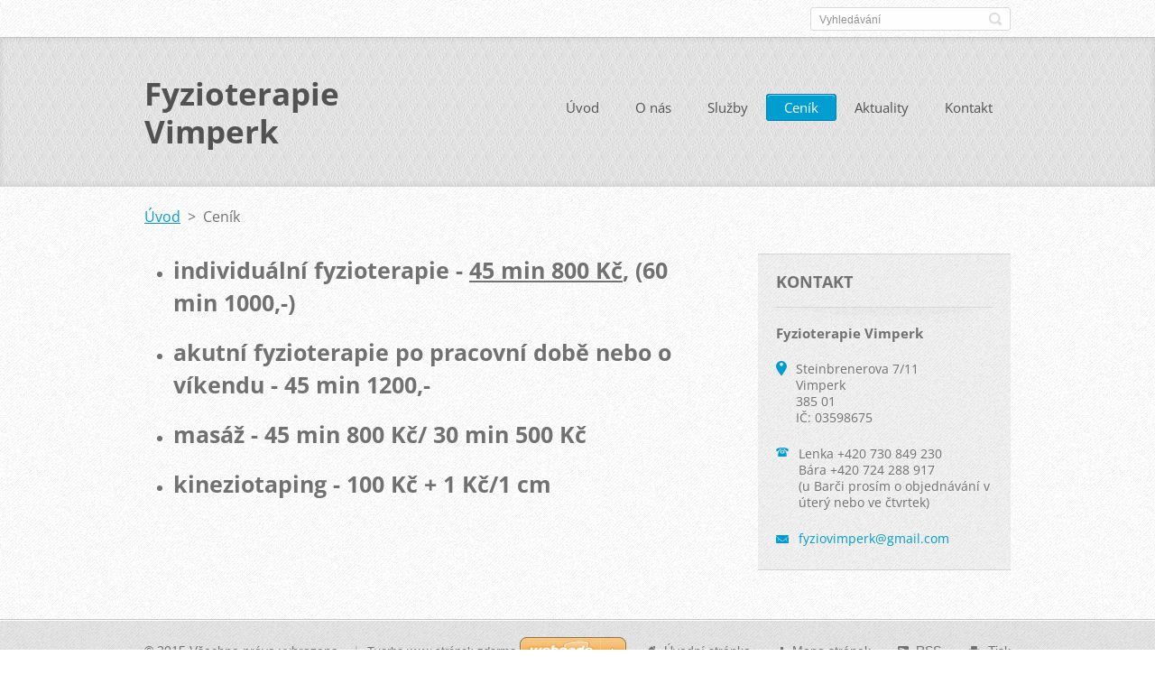

--- FILE ---
content_type: text/html; charset=UTF-8
request_url: https://www.fyziovimperk.cz/cenik/
body_size: 7356
content:
<!doctype html>
<!--[if IE 8]>    <html class="lt-ie10 lt-ie9 no-js" lang="cs"> <![endif]-->
<!--[if IE 9]>    <html class="lt-ie10 no-js" lang="cs"> <![endif]-->
<!--[if gt IE 9]><!-->
<html class="no-js" lang="cs">
<!--<![endif]-->

<head>
    <base href="https://www.fyziovimperk.cz/">
  <meta charset="utf-8">
  <meta name="description" content="">
  <meta name="keywords" content="">
  <meta name="generator" content="Webnode">
  <meta name="apple-mobile-web-app-capable" content="yes">
  <meta name="apple-mobile-web-app-status-bar-style" content="black">
  <meta name="format-detection" content="telephone=no">
    <link rel="icon" type="image/svg+xml" href="/favicon.svg" sizes="any">  <link rel="icon" type="image/svg+xml" href="/favicon16.svg" sizes="16x16">  <link rel="icon" href="/favicon.ico"><link rel="canonical" href="https://www.fyziovimperk.cz/cenik/">
<script type="text/javascript">(function(i,s,o,g,r,a,m){i['GoogleAnalyticsObject']=r;i[r]=i[r]||function(){
			(i[r].q=i[r].q||[]).push(arguments)},i[r].l=1*new Date();a=s.createElement(o),
			m=s.getElementsByTagName(o)[0];a.async=1;a.src=g;m.parentNode.insertBefore(a,m)
			})(window,document,'script','//www.google-analytics.com/analytics.js','ga');ga('create', 'UA-797705-6', 'auto',{"name":"wnd_header"});ga('wnd_header.set', 'dimension1', 'W1');ga('wnd_header.set', 'anonymizeIp', true);ga('wnd_header.send', 'pageview');var pageTrackerAllTrackEvent=function(category,action,opt_label,opt_value){ga('send', 'event', category, action, opt_label, opt_value)};</script>
  <link rel="alternate" type="application/rss+xml" href="https://fyziovimperk.cz/rss/all.xml" title="">
<!--[if lte IE 9]><style type="text/css">.cke_skin_webnode iframe {vertical-align: baseline !important;}</style><![endif]-->
    <meta http-equiv="X-UA-Compatible" content="IE=edge">
    <title>Ceník :: Fyzioterapie Vimperk                          </title>
    <meta name="viewport" content="width=device-width, initial-scale=1.0">
    <link rel="stylesheet" href="https://d11bh4d8fhuq47.cloudfront.net/_system/skins/v13/50001409/css/style.css" />

    <script type="text/javascript">
        /* <![CDATA[ */

        var wnTplSettings = {};

        wnTplSettings.photogallerySlideshowStop  = 'Pozastavit prezentaci';
        wnTplSettings.photogallerySlideshowStart = 'Spustit prezentaci';
        wnTplSettings.faqShowAnswer = 'Zobrazit celou odpověď.';
        wnTplSettings.faqHideAnswer = 'Skrýt odpověď.';
        wnTplSettings.menuLabel = 'Menu';

        /* ]]> */
    </script>
    <script type="text/javascript" language="javascript" src="https://d11bh4d8fhuq47.cloudfront.net/_system/skins/v13/50001409/js/main.js"></script>


				<script type="text/javascript">
				/* <![CDATA[ */
					
					if (typeof(RS_CFG) == 'undefined') RS_CFG = new Array();
					RS_CFG['staticServers'] = new Array('https://d11bh4d8fhuq47.cloudfront.net/');
					RS_CFG['skinServers'] = new Array('https://d11bh4d8fhuq47.cloudfront.net/');
					RS_CFG['filesPath'] = 'https://www.fyziovimperk.cz/_files/';
					RS_CFG['filesAWSS3Path'] = 'https://5bbf5370f8.cbaul-cdnwnd.com/42b092bae9609cc36bf4f4f0cce5d9c3/';
					RS_CFG['lbClose'] = 'Zavřít';
					RS_CFG['skin'] = 'default';
					if (!RS_CFG['labels']) RS_CFG['labels'] = new Array();
					RS_CFG['systemName'] = 'Webnode';
						
					RS_CFG['responsiveLayout'] = 1;
					RS_CFG['mobileDevice'] = 0;
					RS_CFG['labels']['copyPasteSource'] = 'Více zde:';
					
				/* ]]> */
				</script><style type="text/css">/* <![CDATA[ */#bjnihkh10e3 {position: absolute;font-size: 13px !important;font-family: "Arial", helvetica, sans-serif !important;white-space: nowrap;z-index: 2147483647;-webkit-user-select: none;-khtml-user-select: none;-moz-user-select: none;-o-user-select: none;user-select: none;}#addd97706jrkv {position: relative;top: -14px;}* html #addd97706jrkv { top: -11px; }#addd97706jrkv a { text-decoration: none !important; }#addd97706jrkv a:hover { text-decoration: underline !important; }#amk25ih2e {z-index: 2147483647;display: inline-block !important;font-size: 16px;padding: 7px 59px 9px 59px;background: transparent url(https://d11bh4d8fhuq47.cloudfront.net/img/footer/footerButtonWebnodeHover.png?ph=5bbf5370f8) top left no-repeat;height: 18px;cursor: pointer;}* html #amk25ih2e { height: 36px; }#amk25ih2e:hover { background: url(https://d11bh4d8fhuq47.cloudfront.net/img/footer/footerButtonWebnode.png?ph=5bbf5370f8) top left no-repeat; }#gb4mhsh { display: none; }#fdf467c51mr3f {z-index: 3000;text-align: left !important;position: absolute;height: 88px;font-size: 13px !important;color: #ffffff !important;font-family: "Arial", helvetica, sans-serif !important;overflow: hidden;cursor: pointer;}#fdf467c51mr3f a {color: #ffffff !important;}#fpd54995f2ik {color: #36322D !important;text-decoration: none !important;font-weight: bold !important;float: right;height: 31px;position: absolute;top: 19px;right: 15px;cursor: pointer;}#igt31k33878 { float: right; padding-right: 27px; display: block; line-height: 31px; height: 31px; background: url(https://d11bh4d8fhuq47.cloudfront.net/img/footer/footerButton.png?ph=5bbf5370f8) top right no-repeat; white-space: nowrap; }#agdv39qb { position: relative; left: 1px; float: left; display: block; width: 15px; height: 31px; background: url(https://d11bh4d8fhuq47.cloudfront.net/img/footer/footerButton.png?ph=5bbf5370f8) top left no-repeat; }#fpd54995f2ik:hover { color: #36322D !important; text-decoration: none !important; }#fpd54995f2ik:hover #igt31k33878 { background: url(https://d11bh4d8fhuq47.cloudfront.net/img/footer/footerButtonHover.png?ph=5bbf5370f8) top right no-repeat; }#fpd54995f2ik:hover #agdv39qb { background: url(https://d11bh4d8fhuq47.cloudfront.net/img/footer/footerButtonHover.png?ph=5bbf5370f8) top left no-repeat; }#g469kaeb8g {padding-right: 11px;padding-right: 11px;float: right;height: 60px;padding-top: 18px;background: url(https://d11bh4d8fhuq47.cloudfront.net/img/footer/footerBubble.png?ph=5bbf5370f8) top right no-repeat;}#m4m6kmh2n1 {float: left;width: 18px;height: 78px;background: url(https://d11bh4d8fhuq47.cloudfront.net/img/footer/footerBubble.png?ph=5bbf5370f8) top left no-repeat;}* html #amk25ih2e { filter: progid:DXImageTransform.Microsoft.AlphaImageLoader(src='https://d11bh4d8fhuq47.cloudfront.net/img/footer/footerButtonWebnode.png?ph=5bbf5370f8'); background: transparent; }* html #amk25ih2e:hover { filter: progid:DXImageTransform.Microsoft.AlphaImageLoader(src='https://d11bh4d8fhuq47.cloudfront.net/img/footer/footerButtonWebnodeHover.png?ph=5bbf5370f8'); background: transparent; }* html #g469kaeb8g { height: 78px; background-image: url(https://d11bh4d8fhuq47.cloudfront.net/img/footer/footerBubbleIE6.png?ph=5bbf5370f8);  }* html #m4m6kmh2n1 { background-image: url(https://d11bh4d8fhuq47.cloudfront.net/img/footer/footerBubbleIE6.png?ph=5bbf5370f8);  }* html #igt31k33878 { background-image: url(https://d11bh4d8fhuq47.cloudfront.net/img/footer/footerButtonIE6.png?ph=5bbf5370f8); }* html #agdv39qb { background-image: url(https://d11bh4d8fhuq47.cloudfront.net/img/footer/footerButtonIE6.png?ph=5bbf5370f8); }* html #fpd54995f2ik:hover #rbcGrSigTryButtonRight { background-image: url(https://d11bh4d8fhuq47.cloudfront.net/img/footer/footerButtonHoverIE6.png?ph=5bbf5370f8);  }* html #fpd54995f2ik:hover #rbcGrSigTryButtonLeft { background-image: url(https://d11bh4d8fhuq47.cloudfront.net/img/footer/footerButtonHoverIE6.png?ph=5bbf5370f8);  }/* ]]> */</style><script type="text/javascript" src="https://d11bh4d8fhuq47.cloudfront.net/_system/client/js/compressed/frontend.package.1-3-108.js?ph=5bbf5370f8"></script><style type="text/css"></style></head>

<body>
<!-- div id="wrapper" -->
<div id="wrapper" class="DARK BLUE mainZoneOnLeft noTitleImage">
    <!-- div id="mobileSearch" -->
    <div id="mobileSearch">
        

            <div id="fulltextForm">

		<form action="/search/" method="get" id="fulltextSearch">

            <div class="clearfix">
                <input id="fulltextSearchText" type="text" name="text" value="" placeholder="Vyhledávání">
                <button id="fulltextSearchButton" type="submit" class="ir">Hledat</button>
            </div>

		</form>

            </div>

		    </div>
    <!-- div id="header" -->
    <div id="header">
        <!-- <div id="topBar"> -->
        <div id="topBar" class="clearfix">
            <div id="topBarContent">
                <div id="lang">
                    <div id="languageSelect"></div>			
                </div>
                

            <div id="fulltextForm">

		<form action="/search/" method="get" id="fulltextSearch">

            <div class="clearfix">
                <input id="fulltextSearchText" type="text" name="text" value="" placeholder="Vyhledávání">
                <button id="fulltextSearchButton" type="submit" class="ir">Hledat</button>
            </div>

		</form>

            </div>

		            </div>
        </div>
        <!-- <div id="topBar"> -->

        <!-- div id="headerMain" -->
        <div id="headerMain">

            <!-- div id="headerContent" -->
            <div id="headerContent" class="clearfix">

                <div id="titleZone">
                    <div id="logoZone">
                        <div id="logo"><a href="home/" title="Přejít na úvodní stránku."><span id="rbcSystemIdentifierLogo">Fyzioterapie Vimperk                          </span></a></div>                    </div>
                    <div id="motoZone">
                        <div id="moto">
                            <span id="rbcCompanySlogan" class="rbcNoStyleSpan"></span>                        </div>
                    </div>
                </div>



            </div>
            <!-- div id="headerContent" -->


            <!-- div id="illustration" -->
            <div id="illustration" class="illustrationSubpage">
                <div id="illustrationImgWrapper">
                    <img src="https://5bbf5370f8.cbaul-cdnwnd.com/42b092bae9609cc36bf4f4f0cce5d9c3/200000042-e1f7ee1f81/Výstřižek (1).JPG?ph=5bbf5370f8" width="1470" height="513" alt="">                </div>
            </div>
            <!-- div id="illustration" -->


        </div>
        <!-- div id="headerMain" -->


    </div>
    <!-- div id="header" -->

    <!-- div id="breadcrumbs" -->
    <div id="breadcrumbs">
        <div id="breadcrumbsContent">
            <div id="pageNavigator" class="rbcContentBlock">            <div id="navigator" class="widget widgetNavigator clearfix">             <a class="navFirstPage" href="/home/">Úvod</a>           <span> &gt; </span>             <span id="navCurrentPage">Ceník</span>             </div>      </div>        </div>
    </div>
    <!-- div id="breadcrumbs" -->

    <!-- div id="main" -->
    <div id="main" role="main">


        <!-- div id="mainContent" -->
        <div id="mainContent" class="clearfix" >


            <div class="defaultLayout">

                <!-- div class="columnWide" -->
                <div class="columnWide">

                     
       <div class="widget widgetWysiwyg clearfix">     
		<ul>
	<li>
	<h4>individuální fyzioterapie - <u>45 min 800 Kč</u>, (60 min 1000,-)</h4>
	</li>
	<li>
	<h4>akutní fyzioterapie po pracovní době nebo o víkendu - 45 min 1200,-</h4>
	</li>
	<li>
	<h4>masáž - 45 min 800 Kč/ 30 min 500 Kč</h4>
	</li>
	<li>
	<h4>kineziotaping - 100 Kč + 1 Kč/1 cm</h4>
	</li>
</ul>
   
        </div>
		                    
                </div>
                <!-- div class="columnWide" -->

                <!-- div class="columnNarrow" -->
                <div class="columnNarrow">

                                                             
      <div class="widget widgetContact clearfix">              
		      
          <div class="widgetTitle"> 
              <h2>Kontakt</h2>
          </div>   
                   
          <div class="widgetContent clearfix">    
              <span class="contactCompany">Fyzioterapie Vimperk</span>
              
      <span class="contactAddress">Steinbrenerova 7/11<br />
Vimperk<br />
385 01<br />
IČ: 03598675</span>
	
                   
      <span class="contactPhone">Lenka +420 730 849 230<br />
Bára +420 724 288 917<br />
(u Barči prosím o objednávání v úterý nebo ve čtvrtek)</span>
	
                        									
      <span class="contactEmail"><a href="&#109;&#97;&#105;&#108;&#116;&#111;:&#102;&#121;&#122;&#105;&#111;&#118;&#105;&#109;&#112;&#101;&#114;&#107;&#64;&#103;&#109;&#97;&#105;&#108;&#46;&#99;&#111;&#109;"><span id="rbcContactEmail">&#102;&#121;&#122;&#105;&#111;&#118;&#105;&#109;&#112;&#101;&#114;&#107;&#64;&#103;&#109;&#97;&#105;&#108;&#46;&#99;&#111;&#109;</span></a></span>
	
          </div>                         	
		    		
      </div>             
					

                </div>

                <!-- div class="columnNarrow" -->
            </div>

        </div>
        <!-- div id="mainContent" -->

    </div>
    <!-- div id="main" -->
    <!-- div id="navMenu" -->
    <div id="navMenu" class="clearfix">
        <div class="menuWrapper">
            

    
		<ul class="menu">
	<li class="first">      
      <a href="/home/">         
      Úvod        
  </a>        
  </li>
	<li>      
      <a href="/o-nas/">         
      O nás        
  </a>        
  
	<ul class="level1">
		<li class="first">      
      <a href="/co-je-fyzioterapie/">         
      Co je fyzioterapie        
  </a>        
  </li>
		<li>      
      <a href="/co-cekat-od-fyzioterapeuta/">         
      Co čekat od fyzioterapeuta        
  </a>        
  </li>
		<li class="last">      
      <a href="/fyzioterapeut/">         
      Fyzioterapeutky        
  </a>        
  
		<ul class="level2">
			<li class="first">      
      <a href="/fyzioterapeut/mgr-ing-lenka-novackova/">         
      Mgr. Ing. Lenka Nováčková        
  </a>        
  </li>
			<li class="last">      
      <a href="/fyzioterapeut/mgr-barbora-nova/">         
      Mgr. Barbora Nová        
  </a>        
  </li>
		</ul>
		</li>
	</ul>
	</li>
	<li>      
      <a href="/sluzby/">         
      Služby        
  </a>        
  
	<ul class="level1">
		<li class="first">      
      <a href="/sluzby/individualni-fyzioterapie/">         
      Individuální fyzioterapie        
  </a>        
  </li>
		<li>      
      <a href="/sluzby/skupinove-cviceni/">         
      Skupinové cvičení        
  </a>        
  </li>
		<li>      
      <a href="/sluzby/kineziotaping/">         
      Kineziotaping        
  </a>        
  </li>
		<li>      
      <a href="/sluzby/rehabilitacni-masaz/">         
      Rehabilitační masáž        
  </a>        
  </li>
		<li class="last">      
      <a href="/sluzby/manualni-lymfodrenaz/">         
      Manuální lymfodrenáž        
  </a>        
  </li>
	</ul>
	</li>
	<li class="open selected activeSelected">      
      <a href="/cenik/">         
      Ceník        
  </a>        
  </li>
	<li>      
      <a href="/aktuality/">         
      Aktuality        
  </a>        
  </li>
	<li class="last">      
      <a href="/kontakt/">         
      Kontakt        
  </a>        
  </li>
</ul>   

      <div class="clearfix"></div>     
					
        </div>
    </div>
    <!-- div id="navMenu" -->
    <script type="text/javascript">
        //hide nav window asap
        var el = document.getElementById("navMenu");
        if (typeof(el) != "undefined") {
            el.style.display = "none";
        }
    </script>

</div>
<!-- div id="wrapper" -->

<!-- div id="footerCover" -->
<div id="footerCover">

    <!-- div id="footerText" -->
    <div id="footerText" class="clearfix">

        <!-- div id="footerTextContent" -->
        <div id="footerTextContent" class="clearfix">

            <div id="credits">

                <!-- div id="copyright" -->
                <div id="copyright">
                    <span id="rbcFooterText" class="rbcNoStyleSpan">© 2015 Všechna práva vyhrazena.</span>                </div>
                <!-- div id="copyright" -->

                <!-- div id="signature" -->
                <div id="signature">
                    <span class="rbcSignatureText"><a href="https://www.webnode.cz?utm_source=text&amp;utm_medium=footer&amp;utm_campaign=free6" rel="nofollow">Tvorba www stránek zdarma</a><a id="amk25ih2e" href="https://www.webnode.cz?utm_source=button&amp;utm_medium=footer&amp;utm_campaign=free6" rel="nofollow"><span id="gb4mhsh">Webnode</span></a></span>                </div>
                <!-- div id="signature" -->

            </div>

            <div id="sysLinks">

                <!-- div id="systemNav" -->
                <ul class="systemNav">
                    <li class="homepage"><a href="home/" title="Přejít na úvodní stránku.">Úvodní stránka</a></li>
                    <li class="sitemap"><a href="/sitemap/" title="Přejít na mapu stránek.">Mapa stránek</a></li>
                    <li class="rss"><a href="/rss/" title="RSS kanály">RSS</a></li>
                    <li class="print"><a href="#" onclick="window.print(); return false;" title="Vytisknout stránku">Tisk</a></li>
                </ul>
                <!-- div id="systemNav" -->

            </div>

        </div>
        <!-- div id="footerTextContent" -->

    </div>
    <!-- div id="footerText" -->

</div>
<!-- div id="footerCover" -->

<div id="rbcFooterHtml"></div><div style="display: none;" id="bjnihkh10e3"><span id="addd97706jrkv">&nbsp;</span></div><div id="fdf467c51mr3f" style="display: none;"><a href="https://www.webnode.cz?utm_source=window&amp;utm_medium=footer&amp;utm_campaign=free6" rel="nofollow"><div id="m4m6kmh2n1"><!-- / --></div><div id="g469kaeb8g"><div><strong id="akem03g59n6o">WEBOVÉ STRÁNKY ZDARMA</strong><br /><span id="fnjn32hd718h">Chcete mít moderní web?</span></div><span id="fpd54995f2ik"><span id="agdv39qb"><!-- / --></span><span id="igt31k33878">Vyzkoušet</span></span></div></a></div><script type="text/javascript">/* <![CDATA[ */var c1g7cjk41 = {sig: $('bjnihkh10e3'),prefix: $('addd97706jrkv'),btn : $('amk25ih2e'),win : $('fdf467c51mr3f'),winLeft : $('m4m6kmh2n1'),winLeftT : $('bi0ia21c8jtq'),winLeftB : $('h1032a52i4l8sg'),winRght : $('g469kaeb8g'),winRghtT : $('h9nlb9jaf'),winRghtB : $('tmja475e6hp'),tryBtn : $('fpd54995f2ik'),tryLeft : $('agdv39qb'),tryRght : $('igt31k33878'),text : $('fnjn32hd718h'),title : $('akem03g59n6o')};c1g7cjk41.sig.appendChild(c1g7cjk41.btn);var hge6f6i43c1ga=0,srios563a=0,gng1l8k30=0,hla9efa3,egah96dco=$$('.rbcSignatureText')[0],a1qmdd229k7=false,ah9bp6a4043;function b5aclcm7ia(){if (!a1qmdd229k7 && pageTrackerAllTrackEvent){pageTrackerAllTrackEvent('Signature','Window show - branch',c1g7cjk41.sig.getElementsByTagName('a')[0].innerHTML);a1qmdd229k7=true;}c1g7cjk41.win.show();gng1l8k30=c1g7cjk41.tryLeft.offsetWidth+c1g7cjk41.tryRght.offsetWidth+1;c1g7cjk41.tryBtn.style.width=parseInt(gng1l8k30)+'px';c1g7cjk41.text.parentNode.style.width = '';c1g7cjk41.winRght.style.width=parseInt(20+gng1l8k30+Math.max(c1g7cjk41.text.offsetWidth,c1g7cjk41.title.offsetWidth))+'px';c1g7cjk41.win.style.width=parseInt(c1g7cjk41.winLeft.offsetWidth+c1g7cjk41.winRght.offsetWidth)+'px';var wl=c1g7cjk41.sig.offsetLeft+c1g7cjk41.btn.offsetLeft+c1g7cjk41.btn.offsetWidth-c1g7cjk41.win.offsetWidth+12;if (wl<10){wl=10;}c1g7cjk41.win.style.left=parseInt(wl)+'px';c1g7cjk41.win.style.top=parseInt(srios563a-c1g7cjk41.win.offsetHeight)+'px';clearTimeout(hla9efa3);}function douthhb5cskl(){hla9efa3=setTimeout('c1g7cjk41.win.hide()',1000);}function d71be710phre(){var ph = RubicusFrontendIns.photoDetailHandler.lightboxFixed?document.getElementsByTagName('body')[0].offsetHeight/2:RubicusFrontendIns.getPageSize().pageHeight;c1g7cjk41.sig.show();hge6f6i43c1ga=0;srios563a=0;if (egah96dco&&egah96dco.offsetParent){var obj=egah96dco;do{hge6f6i43c1ga+=obj.offsetLeft;srios563a+=obj.offsetTop;} while (obj = obj.offsetParent);}if ($('rbcFooterText')){c1g7cjk41.sig.style.color = $('rbcFooterText').getStyle('color');c1g7cjk41.sig.getElementsByTagName('a')[0].style.color = $('rbcFooterText').getStyle('color');}c1g7cjk41.sig.style.width=parseInt(c1g7cjk41.prefix.offsetWidth+c1g7cjk41.btn.offsetWidth)+'px';if (hge6f6i43c1ga<0||hge6f6i43c1ga>document.body.offsetWidth){hge6f6i43c1ga=(document.body.offsetWidth-c1g7cjk41.sig.offsetWidth)/2;}if (hge6f6i43c1ga>(document.body.offsetWidth*0.55)){c1g7cjk41.sig.style.left=parseInt(hge6f6i43c1ga+(egah96dco?egah96dco.offsetWidth:0)-c1g7cjk41.sig.offsetWidth)+'px';}else{c1g7cjk41.sig.style.left=parseInt(hge6f6i43c1ga)+'px';}if (srios563a<=0 || RubicusFrontendIns.photoDetailHandler.lightboxFixed){srios563a=ph-5-c1g7cjk41.sig.offsetHeight;}c1g7cjk41.sig.style.top=parseInt(srios563a-5)+'px';}function jm945k7hbo5ch(){if (ah9bp6a4043){clearTimeout(ah9bp6a4043);}ah9bp6a4043 = setTimeout('d71be710phre()', 10);}Event.observe(window,'load',function(){if (c1g7cjk41.win&&c1g7cjk41.btn){if (egah96dco){if (egah96dco.getElementsByTagName("a").length > 0){c1g7cjk41.prefix.innerHTML = egah96dco.innerHTML + '&nbsp;';}else{c1g7cjk41.prefix.innerHTML = '<a href="https://www.webnode.cz?utm_source=text&amp;utm_medium=footer&amp;utm_content=cz-branch-0&amp;utm_campaign=signature" rel="nofollow">'+egah96dco.innerHTML + '</a>&nbsp;';}egah96dco.style.visibility='hidden';}else{if (pageTrackerAllTrackEvent){pageTrackerAllTrackEvent('Signature','Missing rbcSignatureText','www.fyziovimperk.cz');}}d71be710phre();setTimeout(d71be710phre, 500);setTimeout(d71be710phre, 1000);setTimeout(d71be710phre, 5000);Event.observe(c1g7cjk41.btn,'mouseover',b5aclcm7ia);Event.observe(c1g7cjk41.win,'mouseover',b5aclcm7ia);Event.observe(c1g7cjk41.btn,'mouseout',douthhb5cskl);Event.observe(c1g7cjk41.win,'mouseout',douthhb5cskl);Event.observe(c1g7cjk41.win,'click',function(){if (pageTrackerAllTrackEvent){pageTrackerAllTrackEvent('Signature','Window click - branch','WEBOVÉ STRÁNKY ZDARMA',0);}document/*h5j216h27733b1b6*/.location.href='https://www.webnode.cz?utm_source=window&utm_medium=footer&utm_content=cz-branch-0&utm_campaign=signature';});Event.observe(window, 'resize', jm945k7hbo5ch);Event.observe(document.body, 'resize', jm945k7hbo5ch);RubicusFrontendIns.addObserver({onResize: jm945k7hbo5ch});RubicusFrontendIns.addObserver({onContentChange: jm945k7hbo5ch});RubicusFrontendIns.addObserver({onLightboxUpdate: d71be710phre});Event.observe(c1g7cjk41.btn, 'click', function(){if (pageTrackerAllTrackEvent){pageTrackerAllTrackEvent('Signature','Button click - branch',c1g7cjk41.sig.getElementsByTagName('a')[0].innerHTML);}});Event.observe(c1g7cjk41.tryBtn, 'click', function(){if (pageTrackerAllTrackEvent){pageTrackerAllTrackEvent('Signature','Try Button click - branch','WEBOVÉ STRÁNKY ZDARMA',0);}});}});RubicusFrontendIns.addFileToPreload('https://d11bh4d8fhuq47.cloudfront.net/img/footer/footerButtonWebnode.png?ph=5bbf5370f8');RubicusFrontendIns.addFileToPreload('https://d11bh4d8fhuq47.cloudfront.net/img/footer/footerButton.png?ph=5bbf5370f8');RubicusFrontendIns.addFileToPreload('https://d11bh4d8fhuq47.cloudfront.net/img/footer/footerButtonHover.png?ph=5bbf5370f8');RubicusFrontendIns.addFileToPreload('https://d11bh4d8fhuq47.cloudfront.net/img/footer/footerBubble.png?ph=5bbf5370f8');if (Prototype.Browser.IE){RubicusFrontendIns.addFileToPreload('https://d11bh4d8fhuq47.cloudfront.net/img/footer/footerBubbleIE6.png?ph=5bbf5370f8');RubicusFrontendIns.addFileToPreload('https://d11bh4d8fhuq47.cloudfront.net/img/footer/footerButtonHoverIE6.png?ph=5bbf5370f8');}RubicusFrontendIns.copyLink = 'https://www.webnode.cz';RS_CFG['labels']['copyPasteBackLink'] = 'Vytvořte si vlastní stránky zdarma:';/* ]]> */</script><script type="text/javascript">var keenTrackerCmsTrackEvent=function(id){if(typeof _jsTracker=="undefined" || !_jsTracker){return false;};try{var name=_keenEvents[id];var keenEvent={user:{u:_keenData.u,p:_keenData.p,lc:_keenData.lc,t:_keenData.t},action:{identifier:id,name:name,category:'cms',platform:'WND1',version:'2.1.157'},browser:{url:location.href,ua:navigator.userAgent,referer_url:document.referrer,resolution:screen.width+'x'+screen.height,ip:'65.111.6.76'}};_jsTracker.jsonpSubmit('PROD',keenEvent,function(err,res){});}catch(err){console.log(err)};};</script></body>
</html>